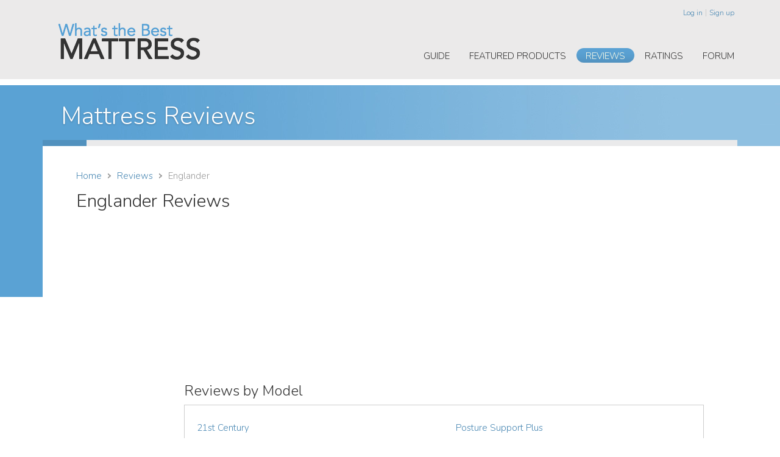

--- FILE ---
content_type: text/html; charset=UTF-8
request_url: https://www.whatsthebest-mattress.com/reviews/brand/30/englander/
body_size: 4824
content:
<!DOCTYPE html>
<html>
		<head>
		<meta http-equiv="content-type" content="text/html; charset=utf-8">
		<meta name="viewport" content="width=device-width, initial-scale=1.0, maximum-scale=1.0, user-scalable=no">
		<meta http-equiv="X-UA-Compatible" content="IE=Edge">
		<title>What's the Best Mattress | Englander Reviews</title>
		
		<!-- Styles -->
		<link href="//maxcdn.bootstrapcdn.com/bootstrap/3.3.2/css/bootstrap.min.css" rel="stylesheet" type="text/css">
		<link href="//fonts.googleapis.com/css?family=Nunito:400,300,700" rel="stylesheet" type="text/css">
		<link href="/assets/js/jquery.mmenu/css/jquery.mmenu.all.css" rel="stylesheet" type="text/css">
		<link href="/assets/css/global.css" rel="stylesheet" type="text/css">
		<link href="/assets/css/ratings.css" rel="stylesheet" type="text/css">
		<link href="/assets/css/reviews.css" rel="stylesheet" type="text/css">
				
		<!-- Scripts -->
		<script src="//code.jquery.com/jquery-1.11.2.min.js" type="text/javascript"></script>
		<script src="//maxcdn.bootstrapcdn.com/bootstrap/3.3.2/js/bootstrap.min.js" type="text/javascript"></script>
		<script src="/assets/js/jquery.mmenu/js/jquery.mmenu.min.all.js" type="text/javascript"></script>
				<script>if (document.addEventListener) { document.addEventListener("touchstart", function() {},false); }</script>

		<!--[if lt IE 9]>
		<script src="/assets/js/html5shiv.js" type="text/javascript"></script>
		<![endif]-->
		
		<script async src="//pagead2.googlesyndication.com/pagead/js/adsbygoogle.js"></script>
<script>
     (adsbygoogle = window.adsbygoogle || []).push({
          google_ad_client: "ca-pub-7980921786663359",
          enable_page_level_ads: true
     });
</script>
				
	</head>
	<body class="page theme-reviews">
		<div id="global-wrapper" class="global-wrapper">

			<header id="global-header">
	<div class="container">
		<script>
	$(function(){
		$("#mobile-nav-menu")
			.mmenu({
				header: true,
				transitionDuration: 1500
			},{
				classNames: {
					selected: "current"
				}
			})
			/*.on( "opening.mm", function() {
				$("#global-header .logo-mobile").fadeOut(300);
			})
			.on( "closing.mm", function() {
				$("#global-header .logo-mobile").fadeIn(300);
			})*/
		;
	});
</script>
<div id="mobile-nav" class="mobile-nav">
	<a href="#mobile-nav-menu" class="mobile-nav-button"><span class="icon"><div></div><div></div><div></div></span></a>
	<nav id="mobile-nav-menu" class="mobile-nav-menu">
		<div>
						<span class="Header">Navigate</span>
			<div class="menu">
	<ul>
				<li>
			<a href="/">
				Home			</a>
					</li>	
				<li class="children">
			<a href="/guide/">
				Guide			</a>
			<div class="menu">
	<ul>
				<li class="children">
			<a href="/guide/do-i-need-new-sleep-system/">
				Do I need a new sleep system?			</a>
			<div class="menu">
	<ul>
				<li>
			<a href="/guide/sleep-problems/">
				Sleep Problems?			</a>
					</li>	
				<li>
			<a href="/guide/need-new-bed/">
				Diagnostic Questions			</a>
					</li>	
			</ul>
</div>		</li>	
				<li class="children">
			<a href="/guide/your-basic-choices/">
				Mattress Choices			</a>
			<div class="menu">
	<ul>
				<li>
			<a href="/guide/memory-foam-mattress-101/">
				Memory Foam Mattress 101			</a>
					</li>	
				<li>
			<a href="/guide/latex-mattress-101/">
				Latex Mattress 101			</a>
					</li>	
				<li>
			<a href="/guide/vibrating-mattresses/">
				Vibrating Mattresses			</a>
					</li>	
				<li>
			<a href="/guide/dorm-mattresses/">
				Dorm Mattresses			</a>
					</li>	
				<li>
			<a href="/guide/green-mattresses/">
				Green Mattresses			</a>
					</li>	
				<li>
			<a href="/guide/air-mattresses/">
				Air Mattresses			</a>
					</li>	
				<li>
			<a href="/guide/latex-foam-mattresses/">
				Latex foam mattresses			</a>
					</li>	
				<li>
			<a href="/guide/memory-foam-mattresses/">
				Memory foam mattresses			</a>
					</li>	
			</ul>
</div>		</li>	
				<li class="children">
			<a href="/guide/what-know-before-you-purchase-new-mattress/">
				What to know before you purchase a new mattress			</a>
			<div class="menu">
	<ul>
				<li>
			<a href="/guide/how-bedding-companies-make-market-their-products/">
				How bedding companies make and market their products			</a>
					</li>	
				<li>
			<a href="/guide/how-retailers-sell-beds/">
				How retailers sell beds			</a>
					</li>	
				<li>
			<a href="/guide/what-look-new-bed/">
				What to look for in a new bed			</a>
					</li>	
				<li>
			<a href="/guide/negotiating-tips/">
				Negotiating Tips			</a>
					</li>	
				<li>
			<a href="/guide/other-things-consider/">
				Other things to consider			</a>
					</li>	
				<li>
			<a href="/guide/retailer-interview-1/">
				Retailer Interview #1			</a>
					</li>	
				<li>
			<a href="/guide/retailer-interview-2/">
				Retailer Interview #2			</a>
					</li>	
				<li>
			<a href="/guide/retailer-interview-3/">
				Retailer Interview #3			</a>
					</li>	
				<li>
			<a href="/guide/case-study/">
				Case study			</a>
					</li>	
				<li>
			<a href="/guide/terminology/">
				Terminology			</a>
					</li>	
				<li>
			<a href="/guide/mattress-underground/">
				The Mattress Underground			</a>
					</li>	
				<li>
			<a href="/guide/polyurethane-foam-mattresses/">
				Polyurethane Foam in Mattresses			</a>
					</li>	
			</ul>
</div>		</li>	
				<li class="children">
			<a href="/guide/post-purchase/">
				Post purchase			</a>
			<div class="menu">
	<ul>
				<li>
			<a href="/guide/fire-safety/">
				Fire Safety			</a>
					</li>	
				<li>
			<a href="/guide/maintenance/">
				Maintenance			</a>
					</li>	
				<li>
			<a href="/guide/bed-bugs/">
				Bed Bugs			</a>
					</li>	
			</ul>
</div>		</li>	
				<li class="children">
			<a href="/guide/brands/">
				The Brands			</a>
			<div class="menu">
	<ul>
				<li>
			<a href="/guide/sealy/">
				Sealy			</a>
					</li>	
				<li>
			<a href="/guide/simmons/">
				Simmons			</a>
					</li>	
				<li>
			<a href="/guide/serta/">
				Serta			</a>
					</li>	
				<li>
			<a href="/guide/tempur-pedic/">
				Tempur-Pedic			</a>
					</li>	
				<li>
			<a href="/guide/magniflex/">
				Magniflex			</a>
					</li>	
				<li>
			<a href="/guide/beautyrest-black/">
				Beautyrest Black			</a>
					</li>	
				<li>
			<a href="/guide/vera-wang/">
				Vera Wang			</a>
					</li>	
			</ul>
</div>		</li>	
			</ul>
</div>		</li>	
				<li>
			<a href="/featured/">
				Featured Products			</a>
					</li>	
				<li class="current">
			<a href="/reviews/">
				Reviews			</a>
					</li>	
				<li class="children">
			<a href="/ratings/">
				Ratings			</a>
			<div class="menu">
	<ul>
				<li>
			<a href="/ratings/where-we-got-our-data/">
				Where we got our data			</a>
					</li>	
				<li class="children">
			<a href="/ratings/ratings-type/">
				Ratings by Type			</a>
			<div class="menu">
	<ul>
				<li>
			<a href="/ratings/ratings-type/innerspring-mattress-ratings/">
				Innerspring Mattress Ratings			</a>
					</li>	
				<li>
			<a href="/ratings/ratings-type/memory-foam-mattress-ratings/">
				Memory Foam Mattress Ratings			</a>
					</li>	
				<li>
			<a href="/ratings/ratings-type/latex-mattress-ratings/">
				Latex Mattress Ratings			</a>
					</li>	
				<li>
			<a href="/ratings/ratings-type/air-mattress-ratings/">
				Air Mattress Ratings			</a>
					</li>	
				<li>
			<a href="/ratings/ratings-type/water-bed-ratings/">
				Water Bed Ratings			</a>
					</li>	
			</ul>
</div>		</li>	
				<li class="children">
			<a href="/ratings/contentment-type/">
				Contentment by Type			</a>
			<div class="menu">
	<ul>
				<li>
			<a href="/ratings/contentment-type/innerspring-mattress-owner-contentment-purchase/">
				Innerspring owner satisfaction			</a>
					</li>	
				<li>
			<a href="/ratings/contentment-type/memory-foam-owner-contentment-purchase/">
				Memory Foam owner satisfaction			</a>
					</li>	
				<li>
			<a href="/ratings/contentment-type/latex-mattress-owner-contententment-purchase/">
				Latex Mattress owner satisfaction			</a>
					</li>	
				<li>
			<a href="/ratings/contentment-type/air-mattress-owner-contentment-purchase/">
				Air Mattress owner satisfaction			</a>
					</li>	
				<li>
			<a href="/ratings/contentment-type/water-bed-owner-contentment-purchase/">
				Water Bed owner satisfaction			</a>
					</li>	
			</ul>
</div>		</li>	
				<li class="children">
			<a href="/ratings/contentment-big-brands/">
				Contentment for Big Brands			</a>
			<div class="menu">
	<ul>
				<li>
			<a href="/ratings/contentment-big-brands/tempur-pedic/">
				Tempur-Pedic			</a>
					</li>	
				<li>
			<a href="/ratings/contentment-big-brands/spring-air/">
				Spring Air			</a>
					</li>	
				<li>
			<a href="/ratings/contentment-big-brands/simmons/">
				Simmons			</a>
					</li>	
				<li>
			<a href="/ratings/contentment-big-brands/serta/">
				Serta			</a>
					</li>	
				<li>
			<a href="/ratings/contentment-big-brands/sealy/">
				Sealy			</a>
					</li>	
			</ul>
</div>		</li>	
			</ul>
</div>		</li>	
				<li>
			<a href="/forum/">
				Forum			</a>
					</li>	
			</ul>
</div>			<ul class="account-menu">
								<li>
					<a href="/login/">Log in</a>
				</li>
				<li>
					<a href="/signup/">Sign up</a>
				</li>
							</ul>
		</div>
	</nav>
</div>
		<a id="global-logo" href="/">
			<img src="/assets/images/global/logo.png" alt="What's the Best Mattress">
		</a>
		<nav id="global-nav-member">
			<ul>
								<li>
					<a href="/login/">Log in</a>
				</li>
				<li>
					<a href="/signup/">Sign up</a>
				</li>
							</ul>
		</nav>
		<nav id="global-nav-primary">
	<ul>
				<li>
			<a href="/guide/">Guide</a>
		</li>
				<li>
			<a href="/featured/">Featured Products</a>
		</li>
				<li class="current">
			<a href="/reviews/">Reviews</a>
		</li>
				<li>
			<a href="/ratings/">Ratings</a>
		</li>
				<li>
			<a href="/forum/">Forum</a>
		</li>
			</ul>
</nav>
	</div>
</header>
						
			<div id="global-body">
				<div class="container">
				
					<header id="page-header">
						<h1>
							Mattress Reviews						</h1>
					</header>
					
					<section id="page-body" class="row">
					
												
						<article id="main" class="full">
							<div id="main-topper"><span></span></div>
							<div class="inner content">
								<div class="reviews">

									<nav class="breadcrumb">
	<ul>
		<li>
			<a href="/">Home</a>
		</li>
		<li>
			<a href="/reviews/">Reviews</a>
		</li>
		<li>
			Englander		</li>
	</ul>
</nav>

<header class="reviews-header type-header">
	<div class="reviews-ad reviews-ad-336x280">
		<div class="zuul-zone" style="width: 336px;">
	<div class="creative creative-raw">
	<script async src="//pagead2.googlesyndication.com/pagead/js/adsbygoogle.js"></script>
<!-- Mattress-R -->
<ins class="adsbygoogle"
     style="display:block"
     data-ad-client="ca-pub-7980921786663359"
     data-ad-slot="5474469699"
     data-ad-format="auto"></ins>
<script>
(adsbygoogle = window.adsbygoogle || []).push({});
</script></div>
</div>
	</div>
	<div class="contents">
		<h1>
			Englander Reviews
		</h1>
			</div>
</header>

<div class="reviews-body row">
	
	<div class="col-xs-12 col-sm-9 col-sm-push-3 col-md-10 col-md-push-2 main">

		<section class="section">
			<h2>
				Reviews by Model
			</h2>
			<div class="reviews-items-list row">
		<ul class="col-xs-12 col-sm-12 col-md-6">
				<li>
			<a href="/reviews/product/7753/englander-21st-century/">21st Century</a>
		</li>
				<li>
			<a href="/reviews/product/8663/englander-body-rhythms/">Body Rhythms</a>
		</li>
				<li>
			<a href="/reviews/product/7750/englander-hotel-e/">Hotel E</a>
		</li>
				<li>
			<a href="/reviews/product/7744/englander-lifestyle-2/">Lifestyle 2</a>
		</li>
				<li>
			<a href="/reviews/product/7746/englander-natures-finest-latex/">Nature's Finest Latex</a>
		</li>
				<li>
			<a href="/reviews/product/7745/englander-natures-finest-organic/">Nature's Finest Organic</a>
		</li>
				<li>
			<a href="/reviews/product/7751/englander-posture-support/">Posture Support</a>
		</li>
			</ul>
		<ul class="col-xs-12 col-sm-12 col-md-6">
				<li>
			<a href="/reviews/product/7749/englander-posture-support-plus/">Posture Support Plus</a>
		</li>
				<li>
			<a href="/reviews/product/8669/englander-soft-touch/">Soft Touch</a>
		</li>
				<li>
			<a href="/reviews/product/7748/englander-synergy-fusion-foam/">Synergy Fusion Foam</a>
		</li>
				<li>
			<a href="/reviews/product/7752/englander-tension-ease/">Tension Ease</a>
		</li>
				<li>
			<a href="/reviews/product/8668/englander-topaz/">Topaz</a>
		</li>
				<li>
			<a href="/reviews/product/7747/englander-viscopedic/">Viscopedic</a>
		</li>
			</ul>
	</div>
		</section>
		
		<section class="section">
			<h2>
				Recent User Reviews
			</h2>
			<div class="glance glance-reviews">
	<table class="simple-table">
		<colgroup>
			<col width="88" />
			<col />
			<col width="200" />
			<col width="125" />
		</colgroup>
		<thead>
			<tr>
				<th>
					Rating
				</th>
				<th>
					Review Title
				</th>
				<th>
					Date
				</th>
				<th>
					Reviewed by
				</th>
			</tr>
		</thead>
		<tbody>
			<tr class="even">
				<td>
					<div class="rating-stars">
		<span class="star star-full"></span>
		<span class="star star-full"></span>
		<span class="star star-full"></span>
		<span class="star star-full"></span>
		<span class="star star-full"></span>
	</div>
				</td>
				<td>
					<a href="./reviews/#review-80112">I love my Englander Luxury Hybrid</a>
				</td>
				<td>
					Dec 31, 2018 2:48 PM				</td>
				<td>
					Guest				</td>
			</tr>
			<tr class="odd">
				<td>
					<div class="rating-stars">
		<span class="star star-full"></span>
		<span class="star star-full"></span>
		<span class="star star-full"></span>
		<span class="star star-full"></span>
		<span class="star star-full"></span>
	</div>
				</td>
				<td>
					<a href="./reviews/#review-80111">Englander Resort Mattress</a>
				</td>
				<td>
					Nov 30, 2018 1:43 PM				</td>
				<td>
					Steven VanLeer				</td>
			</tr>
			<tr class="even">
				<td>
					<div class="rating-stars">
		<span class="star star-full"></span>
		<span class="star star-full"></span>
		<span class="star star-full"></span>
		<span class="star star-full"></span>
		<span class="star star-full"></span>
	</div>
				</td>
				<td>
					<a href="./reviews/#review-80110">Englanser Resort  mattress AMAZING</a>
				</td>
				<td>
					Oct 29, 2018 1:32 PM				</td>
				<td>
					Guest				</td>
			</tr>
		</tbody>
	</table>
	<div class="glance-footer">
				<div class="more">
			<a href="./reviews/">More Reviews...</a>
		</div>
				<div class="post">
			<a href="/reviews/review/write/" class="button button-small">Write a Review</a>
		</div>
	</div>
</div>
		</section>
		
				<section class="section">
			<h2>
				Recent Forum Discussions
			</h2>
			<div class="glance glance-forumposts">
		<table class="simple-table">
		<colgroup>
			<col width="22" />
			<col />
			<col width="190" />
			<col width="125" />
		</colgroup>
		<thead>
			<tr>
				<th>
					&nbsp;
				</th>
				<th>
					Subject
				</th>
				<th>
					Date
				</th>
				<th>
					Posted by
				</th>
			</tr>
		</thead>
		<tbody>
						<tr class="even">
				<td>
					<img src="/assets/images/forum/icons/topic.png" alt="Topic" width="22" height="22" style="vertical-align: bottom;" />
				</td>
				<td>
					<a href="/forum/Re-Englander-Biltmore-Bamboo-Mattress/32270-0-1.html">Re: Englander Biltmore Bamboo Mattress</a>
				</td>
				<td>
					May 11, 2019 7:16 AM				</td>
				<td>
									</td>
			</tr>
						<tr class="odd">
				<td>
					<img src="/assets/images/forum/icons/topic.png" alt="Topic" width="22" height="22" style="vertical-align: bottom;" />
				</td>
				<td>
					<a href="/forum/Re-Englander-Biltmore-Bamboo-Mattress/32268-0-1.html">Re: Englander Biltmore Bamboo Mattress</a>
				</td>
				<td>
					May 8, 2019 4:39 PM				</td>
				<td>
									</td>
			</tr>
						<tr class="even">
				<td>
					<img src="/assets/images/forum/icons/topic.png" alt="Topic" width="22" height="22" style="vertical-align: bottom;" />
				</td>
				<td>
					<a href="/forum/Re-Englander-Biltmore-Bamboo-Mattress/31681-0-1.html">Re: Englander Biltmore Bamboo Mattress</a>
				</td>
				<td>
					Jan 2, 2017 4:31 PM				</td>
				<td>
									</td>
			</tr>
						<tr class="odd">
				<td>
					<img src="/assets/images/forum/icons/topic.png" alt="Topic" width="22" height="22" style="vertical-align: bottom;" />
				</td>
				<td>
					<a href="/forum/Re-Need-Great-Innerspring-Mattress/30935-0-1.html">Re: Need a Great Innerspring Mattress</a>
				</td>
				<td>
					Sep 7, 2014 9:10 AM				</td>
				<td>
									</td>
			</tr>
						<tr class="even">
				<td>
					<img src="/assets/images/forum/icons/topic.png" alt="Topic" width="22" height="22" style="vertical-align: bottom;" />
				</td>
				<td>
					<a href="/forum/Can-I-do-anything-about-this/30487-0-1.html">Can I do anything about this?</a>
				</td>
				<td>
					Oct 9, 2013 7:10 AM				</td>
				<td>
									</td>
			</tr>
						<tr class="odd">
				<td>
					<img src="/assets/images/forum/icons/topic.png" alt="Topic" width="22" height="22" style="vertical-align: bottom;" />
				</td>
				<td>
					<a href="/forum/Re-DIY-Tempurpedic-which-clone-best/29420-0-1.html">Re: DIY Tempurpedic or which clone is best?</a>
				</td>
				<td>
					Sep 23, 2012 2:31 AM				</td>
				<td>
									</td>
			</tr>
						<tr class="even">
				<td>
					<img src="/assets/images/forum/icons/topic.png" alt="Topic" width="22" height="22" style="vertical-align: bottom;" />
				</td>
				<td>
					<a href="/forum/Re-Sick-natural-latex-foam-bed/28501-0-1.html">Re: Sick from natural latex foam bed</a>
				</td>
				<td>
					May 14, 2012 7:50 AM				</td>
				<td>
									</td>
			</tr>
						<tr class="odd">
				<td>
					<img src="/assets/images/forum/icons/topic.png" alt="Topic" width="22" height="22" style="vertical-align: bottom;" />
				</td>
				<td>
					<a href="/forum/Re-Need-good-coil-mattress/28453-0-1.html">Re: Need a good coil mattress</a>
				</td>
				<td>
					May 8, 2012 2:08 AM				</td>
				<td>
									</td>
			</tr>
						<tr class="even">
				<td>
					<img src="/assets/images/forum/icons/topic.png" alt="Topic" width="22" height="22" style="vertical-align: bottom;" />
				</td>
				<td>
					<a href="/forum/Re-Latex-bed-help/28191-0-1.html">Re: Latex bed help</a>
				</td>
				<td>
					Mar 23, 2012 11:36 PM				</td>
				<td>
									</td>
			</tr>
						<tr class="odd">
				<td>
					<img src="/assets/images/forum/icons/topic.png" alt="Topic" width="22" height="22" style="vertical-align: bottom;" />
				</td>
				<td>
					<a href="/forum/Re-S-brands/27807-0-1.html">Re: The "S" brands?</a>
				</td>
				<td>
					Feb 9, 2012 2:31 PM				</td>
				<td>
									</td>
			</tr>
					</tbody>
	</table>
		<div class="glance-footer">
		<div class="more">
			<a href="/forum/?search=1&string=Englander">More Posts...</a>
		</div>
	</div>
		</div>		</section>
			
	</div>

		<aside class="col-xs-12 col-sm-3 col-sm-pull-9 col-md-2 col-md-pull-10 side">
		<div class="ad">
			<div class="zuul-zone" style="width: 125px;">
	<div class="creative ">
	</div>
</div>
		</div>
		<div class="ad">
			<div class="zuul-zone" style="width: 125px;">
	<div class="creative ">
	</div>
</div>
		</div>
		<div class="ad">
			<div class="zuul-zone" style="width: 125px;">
	<div class="creative ">
	</div>
</div>
		</div>
		<div class="ad">
			<div class="zuul-zone" style="width: 125px;">
	<div class="creative ">
	</div>
</div>
		</div>
		<div class="ad">
			<div class="zuul-zone" style="width: 125px;">
	<div class="creative ">
	</div>
</div>
		</div>
	</aside>

</div>
								</div>
							</div>
						</article>
					
					</section>

				</div>
			</div>
		
				<footer id="global-footer">
		<div class="container">
			<div class="columns row">
				<div class="col col-sm-4 col-xs-12">
					<h1>
						What’s the Best Mattress
					</h1>
					<p>
						Let What's The Best be your guide to finding the perfect night’s sleep. Learn about the different types of mattresses: memory foam, air mattresses, innerspring, latex mattresses, and water beds. See how they compare with user mattress reviews, and get your questions answered in the mattress forum.
					</p>
				</div>
				<nav class="col col-sm-2 col-xs-6">
					<h1>
						Content
					</h1>
					<ul>
												<li>
							<a href="/guide/">Guide</a>
						</li>
												<li>
							<a href="/reviews/">Reviews</a>
						</li>
												<li>
							<a href="/ratings/">Ratings</a>
						</li>
												<li>
							<a href="/forum/">Forum</a>
						</li>
												<li>
							<a href="/featured/">Featured</a>
						</li>
												<li>
							<a href="http://www.whatsthebest-mattress.com/special-features/">Special Features</a>
						</li>
											</ul>
				</nav>
				<nav class="col col-sm-2 col-xs-6">
					<h1>
						Company
					</h1>
					<ul>
												<li>
							<a href="/company/about/">About Us</a>
						</li>
												<li>
							<a href="/company/press/">Press</a>
						</li>
												<li>
							<a href="/company/advertise/">Advertise</a>
						</li>
											</ul>
				</nav>
				<div class="clearfix visible-xs-block"></div>
				<nav class="col col-sm-2 col-xs-6">
					<h1>
						Support
					</h1>
					<ul>
												<li>
							<a href="/contact-us/">Contact Us</a>
						</li>
												<li>
							<a href="/privacy-policy/">Privacy Policy</a>
						</li>
											</ul>
				</nav>
				<div class="col col-sm-2 col-xs-6">
					<h1>
						Follow Us
					</h1>
					<ul class="social">
												<li>
							<a href="https://www.facebook.com/pages/WhatsTheBest-Mattress/311750972247242?hc_location=stream" target="_blank">
								<span class="social-icon social-icon-facebook"></span>
								Facebook
							</a>
						</li>
																		<li>
							<a href="https://twitter.com/wtbMattress" target="_blank">
								<span class="social-icon social-icon-twitter"></span>
								Twitter
							</a>
						</li>
											</ul>
				</div>
			</div>
			<div class="copyright">
				© 1998 - 2026, What's the Best, Inc.
			</div>
		</div>
	</footer>
	
	<script>
  (function(i,s,o,g,r,a,m){i['GoogleAnalyticsObject']=r;i[r]=i[r]||function(){
  (i[r].q=i[r].q||[]).push(arguments)},i[r].l=1*new Date();a=s.createElement(o),
  m=s.getElementsByTagName(o)[0];a.async=1;a.src=g;m.parentNode.insertBefore(a,m)
  })(window,document,'script','https://www.google-analytics.com/analytics.js','ga');

  ga('create', 'UA-9702131-2', 'auto');
  ga('send', 'pageview');

</script>	
		</div>
	</body>
</html>

--- FILE ---
content_type: text/html; charset=utf-8
request_url: https://www.google.com/recaptcha/api2/aframe
body_size: 267
content:
<!DOCTYPE HTML><html><head><meta http-equiv="content-type" content="text/html; charset=UTF-8"></head><body><script nonce="9LRoPLjshUGt4uLg4J8r6Q">/** Anti-fraud and anti-abuse applications only. See google.com/recaptcha */ try{var clients={'sodar':'https://pagead2.googlesyndication.com/pagead/sodar?'};window.addEventListener("message",function(a){try{if(a.source===window.parent){var b=JSON.parse(a.data);var c=clients[b['id']];if(c){var d=document.createElement('img');d.src=c+b['params']+'&rc='+(localStorage.getItem("rc::a")?sessionStorage.getItem("rc::b"):"");window.document.body.appendChild(d);sessionStorage.setItem("rc::e",parseInt(sessionStorage.getItem("rc::e")||0)+1);localStorage.setItem("rc::h",'1769060242012');}}}catch(b){}});window.parent.postMessage("_grecaptcha_ready", "*");}catch(b){}</script></body></html>

--- FILE ---
content_type: text/css
request_url: https://www.whatsthebest-mattress.com/assets/css/reviews.css
body_size: 2028
content:
/**
 * Reviews list
 */
.reviews-list {
	
}
	.reviews-list .reviews-list-header {
		width: auto;
		overflow: hidden;
		margin: 0 0 -20px;
		text-align: center;
	}
		.reviews-list .reviews-list-header .reviews-list-total {
			/*float: left;
			margin-top: 6px;*/
			margin: 6px 0;
		}
		.reviews-list .reviews-list-header .pagination-nav {
			/*float: right;*/
			display: inline-block;
		}
	.reviews-list .reviews-list-ad {
		margin: 20px 0;
		text-align: center;
	}
	.reviews-list .reviews-list-footer {
		width: auto;
		overflow: hidden;
		margin: 6px 0;
		text-align: center;
	}
		.reviews-list .reviews-list-footer .button {
			display: block;
			margin: 1em 0;
		}
		.reviews-list .reviews-list-footer .pagination-nav {
			/*float: right;*/
			display: inline-block;
		}
@media (min-width: 768px) {
	.reviews-list .reviews-list-header {
		text-align: left;
	}
		.reviews-list .reviews-list-header .reviews-list-total {
			float: left;
			margin: 6px 0 0;
		}
		.reviews-list .reviews-list-header .pagination-nav {
			float: right;
		}
	.reviews-list .reviews-list-footer {
		text-align: left;
	}
		.reviews-list .reviews-list-footer .button {
			display: inline-block;
			margin: 0;
		}
		.reviews-list .reviews-list-footer .pagination-nav {
			float: right;
		}
}

/**
 * Review
 */
.review {
	position: relative;
	width: auto;
	overflow: hidden;
	margin: 30px 0;
	padding: 0;
	border: 1px solid #ccc;
}
/* .review:first-child { margin-top: 0; } */
	.review .review-header {
		position: relative;
		width: auto;
		overflow: hidden;
		margin: 0;
		padding: 20px;
		border-bottom: 1px solid #ccc;
		background: #eef5fb;
	}
		.review .review-header .review-rating {
			margin: 0 0 16px;
		}
		.review .review-header .review-product {
			margin: 0;
			font-size: 15px;
			line-height: normal;
			color: #666;
		}
		.review .review-header .review-title {
			margin: 0;
			font-size: 26px;
			line-height: normal;
			color: #333;
		}
		.review .review-header .review-date,
		.review .review-header .review-meta {
			margin: 0;
			font-size: 13px;
			line-height: normal;
			color: #666;
		}
		.review .review-header .review-admin {
			position: absolute;
			top: 20px;
			right: 20px;
		}
			.review .review-header .review-admin ul {
				float: right;
				margin: 0;
				padding: 0;
				list-style: none;
			}
				.review .review-header .review-admin ul li {
					float: left;
					margin: 0 0 0 15px;
					padding: 0;
				}
	.review .review-body {
		width: 100%;
		border: none;
		border-spacing: 0;
	}
		.review .review-body .review-user {
			width: 160px;
			padding: 20px;
			border-right: 1px solid #ccc;
			vertical-align: top;
		}
		.review .review-body .review-contents {
			padding: 0;
			vertical-align: top;
		}
			.review .review-body .review-contents .row {
				margin: 0;
			}
				.review .review-body .review-main {
					/*float: left;
					width: 65%;*/
					padding: 20px;
				}
					.review .review-body .review-writeup {
						margin: 0 0 30px;
					}
				.review .review-body .review-pros-cons {
					/*float: left;
					width: 35%;*/
					padding: 20px;
				}
					.review .review-body .review-pros-cons .review-cons {
						margin-top: 30px;
					}
					.review .review-body .review-pros-cons h3 {
						margin: 0 0 0.5em;
						font-size: 20px;
					}
	.review .review-modified {
		margin: 20px 0 0;
		padding: 10px 20px;
		border-top: 1px solid #ccc;
		font-size: 13px;
		font-style: italic;
	}
@media (max-width: 767px) {
	.review .review-header {
		padding: 10px;
	}
	.review .review-body .review-user,
	.review .review-body .review-contents {
		display: block;
		width: 100% !important;
	}
	.review .review-body .review-contents .review-main,
	.review .review-body .review-contents .review-pros-cons {
		padding: 20px 10px;
	}
	.review .review-body .review-user {
		padding: 10px;
		border: none;
		border-bottom: 1px solid #ccc;
	}
}

/**
 * Review rating stars
 */
.rating-stars {
	width: 90px;
	height: 16px;
	overflow: hidden;
	margin: 0;
	padding: 0;
}
	.rating-stars .star {
		float: left;
		width: 16px;
		height: 16px;
		margin: 0 2px 0 0;
		padding: 0;
		background-image: url(../images/reviews/stars-sprites.png);
		background-repeat: no-repeat;
		background-position: -32px 0px; /* default: none */
	}
	.rating-stars .star-full { background-position: 0px 0px; }
	.rating-stars .star-half { background-position: -16px 0px; }
	.rating-stars .star-none { background-position: -32px 0px; }

/**
 * Reviews header
 */
.reviews-header {
	width: auto;
	overflow: hidden;
	margin: 1em 0;
}
	.reviews-header .contents {
		margin: 0;
	}
	.reviews-header .reviews-ad-336x280 {
		margin: 1em auto;
	}
@media (min-width: 768px) {
	.reviews-header .contents {
		float: left;
	}
	.reviews-header .reviews-ad-336x280 {
		float: right;
		margin: 0 0 0 24px;
	}
}

/**
 * Reviews body
 */
.reviews-body {
	/*width: auto;
	overflow: hidden;*/
}
	.reviews-body .side {
		/*float: left;
		width: 125px;
		margin-right: 45px;*/
	}
		.reviews-body .side .ad {
			float: left;
			margin: 10px;
		}
	.reviews-body .main {
		/*width: auto;*/
	}
	.reviews-body .main.with-side {
		/*float: left;
		width: 700px;*/
	}
@media (min-width: 768px) {
	.reviews-body .side .ad {
		display: block;
		float: none;
		margin: 10px 0;
	}
}

/**
 * Reviews section
 */
.reviews .section {
	clear: both;
	margin: 20px 0 40px;
}
	.reviews .section h2 {
		margin-bottom: 9px;
	}

/**
 * Reviews glance
 */
.reviews .glance {
	margin: 0;
}
/*
	.reviews .glance table {
		width: 100%;
		border: none;
		border-top: 1px solid #ccc;
		border-bottom: 1px solid #ccc;
		border-spacing: 0;
		border-collapse: collapse;
	}
		.reviews .glance table thead th {
			padding: 5px 10px 2px;
			font-size: 12px;
			font-weight: bold;
			text-align: left;
			color: #666;
			border-bottom: 2px solid #999;
		}
		.reviews .glance table tbody td {
			padding: 8px 10px;
			text-align: left;
			vertical-align: top;
		}
		.reviews .glance table tbody tr:nth-child(odd) td {
			background: #eef5fb;
		}
		.reviews .glance.glance-forumposts table tbody td:first-child {
			padding-top: 5px;
		}
*/
	.reviews .glance .glance-footer {
		width: auto;
		overflow: hidden;
		margin: 0;
		padding: 5px 10px;
		text-align: left;
	}
		.reviews .glance .glance-footer .more {
			float: left;
			margin-top: 4px;
		}
		.reviews .glance .glance-footer .post {
			float: right;
		}
	.reviews .glance .no-results {
		padding: 8px 10px;
		border-top: 1px solid #ccc;
		border-bottom: 1px solid #ccc;
		font-style: italic;
		color: #777;
	}

/**
 * Items list (products, brands, etc)
 */
.reviews .reviews-items-list {
	/*width: auto;
	overflow: hidden;
	margin: 0;*/
	margin: 0;
	padding: 10px;
	border: 1px solid #ccc;
}
	/*.reviews .reviews-items-list .inner {
		width: auto;
		overflow: hidden;
	}*/
	.reviews .reviews-items-list ul {
		/*float: left;*/
		/*margin: 0;*/
		margin-top: 0;
		margin-bottom: 0;
		padding: 0;
		list-style: none;
	}
		.reviews .reviews-items-list ul li {
			margin: 0;
			padding: 0;
			border-bottom: 1px dotted #ccc;
		}
		.reviews .reviews-items-list ul:first-child li { margin-left: 0; }
		/*.reviews .reviews-items-list ul li:first-child { border-top: none; }*/
		/*.reviews .reviews-items-list ul li:nth-child(odd) {
			background: #eef5fb;
		}*/
		.reviews .reviews-items-list ul li:first-child { margin-top: 0; }
			.reviews .reviews-items-list ul li a {
				display: block;
				padding: 8px 0;
			}
			.reviews .reviews-items-list ul li a:hover {
				/*background: #eef5fb;*/
			}
@media (min-width: 768px) {
	.reviews .reviews-items-list ul li {
		margin: 0 0 0 20px;
	}
	.reviews .reviews-items-list {
		padding: 20px;
	}
}

/**
 * Review product
 */
.reviews-product {
	position: relative;
	width: auto;
	overflow: hidden;
	padding: 0;
	border: 1px solid #ccc;
}
	.reviews-product .reviews-product-ratings {
		width: auto;
		overflow: hidden;
		margin: 20px;
	}
		.reviews-product .reviews-product-ratings .reviews-ratebox {

		}
	.reviews-product .contents {
		margin: 0 0 55px; /* accounts for button in .action */
		padding: 20px;
	}
	.reviews-product .contents .description {
		margin-top: 1em;
	}
	.reviews-product .action {
		position: absolute;
		left: 20px;
		bottom: 20px;
	}
@media (min-width: 768px) {
	.reviews-product .reviews-product-ratings {
		float: right;
		margin: 20px;
	}
		.reviews-product .reviews-product-ratings .reviews-ratebox {
			float: left;
			margin-left: 20px;
		}
}

/**
 * Reviews product wrapper
 */
.reviews-product-wrapper {
	width: auto;
	overflow: hidden;
	margin-bottom: 1em;
}
	.reviews-product-wrapper .reviews-product {
		/*width: 508px;*/
		max-width: 100%;
	}
	.reviews-product-wrapper .reviews-ad-336x280 {
		margin: 1em auto;
	}
@media (min-width: 992px) {
	.reviews-product-wrapper .reviews-product {
		float: left;
		width: 470px;
	}
	.reviews-product-wrapper .reviews-ad-336x280 {
		float: right;
		margin: 0 0 0 24px;
	}
}

/**
 * Rate box
 */
.reviews-ratebox {
	width: auto;
	overflow: hidden;
	margin: 0;
	padding: 20px;
	background: #eef5fb;
	text-align: center;
	color: #4786b2;
}
.reviews-ratebox.reviews-ratebox-pro {
	background: #666;
	color: #fff;
	/*padding-top: 20px;
	height: 110px;*/
}
.reviews-ratebox.reviews-ratebox-user {
	
}
	.reviews-ratebox .title {
		/*margin-top: 20px;*/
		font-size: 18px;
		line-height: 24px;
	}
	.reviews-ratebox .number {
		font-weight: bold;
		font-size: 48px;
		line-height: 54px;
	}
	.reviews-ratebox .stars {

	}
		.reviews-ratebox .stars .rating-stars {
			margin: 0 auto;
		}
	.reviews-ratebox .qualifier {
		margin-top: 3px;
		font-size: 12px;
		color: #8abee3;
	}
@media (min-width: 768px) {
	.reviews-ratebox {
		width: 170px;
		height: 150px;
	}
}

/**
 * Reviews write form
 */
.reviews-write .select-brand,
.reviews-write .select-product {
	margin-top: 1em;
	margin-bottom: 1em;
}
	.reviews-write .select-brand ul,
	.reviews-write .select-product ul {
		list-style: none;
		margin: 0;
		padding: 0;
	}
		.reviews-write .select-brand ul li,
		.reviews-write .select-product ul li {
			margin: 0;
			padding: 0;
		}
.reviews-write .form {
	
}

/**
 * Type grid
 */
.type-grid {
	width: auto;
	overflow: hidden;
	margin: 1em 0;
	padding: 40px 20px 20px;
	background: #eaeaea;
}
	.type-grid .type {
		float: left;
		width: 20%;
		min-width: 120px;
		padding-bottom: 20px;
		text-align: center;
		color: #333;
		font-weight: 400;
	}
	.type-grid .type:hover {
		color: #4786b2;
	}
		.type-grid .type .title {
			display: block;
			margin-top: 8px;
		}

/**
 * Type heading
 */
.reviews .type-heading {
	
}
	.reviews .type-heading .icon {
		display: inline-block;
		vertical-align: middle;
	}
	.reviews .type-heading .title {
		display: inline-block;
	}

/**
 * Reviews ads
 */
.reviews-ad {
	max-width: 100%;
}
.reviews-ad-336x280 {
	width: 336px;
	/*height: 280px;*/
}

/**
 * Write login
 */
.reviews-write-login {

}
@media (min-width: 768px) {
	.reviews-write-login .button.sign-up {
		float: left;
	}
	.reviews-write-login .button.post-as-guest {
		float: right;
	}
}

/**
 * Write form
 */
.reviews-write-form {

}
	.reviews-write-form input[type=text],
	.reviews-write-form textarea {
		max-width: 100%;
	}

--- FILE ---
content_type: text/plain
request_url: https://www.google-analytics.com/j/collect?v=1&_v=j102&a=1199700019&t=pageview&_s=1&dl=https%3A%2F%2Fwww.whatsthebest-mattress.com%2Freviews%2Fbrand%2F30%2Fenglander%2F&ul=en-us%40posix&dt=What%27s%20the%20Best%20Mattress%20%7C%20Englander%20Reviews&sr=1280x720&vp=1280x720&_u=IEBAAEABAAAAACAAI~&jid=462178877&gjid=1874601831&cid=351618285.1769060241&tid=UA-9702131-2&_gid=1251231870.1769060241&_r=1&_slc=1&z=483460667
body_size: -455
content:
2,cG-P2JBTYBDXX